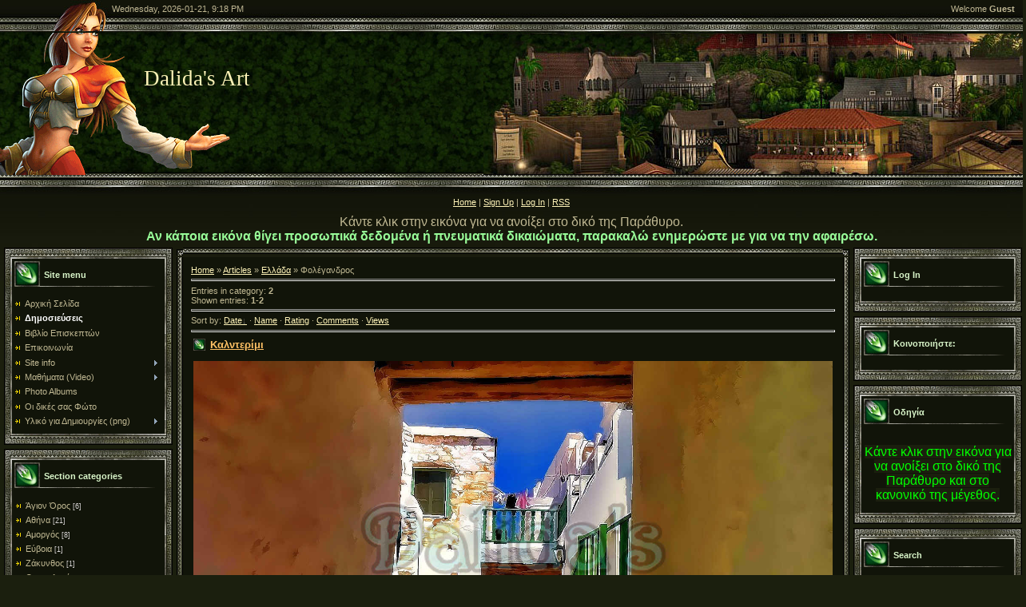

--- FILE ---
content_type: text/html; charset=UTF-8
request_url: https://digital-art.ucoz.com/publ/ell_da/fol_gandro/15
body_size: 10530
content:
<!DOCTYPE html>
<html>
<head>

	<script type="text/javascript">new Image().src = "//counter.yadro.ru/hit;ucoznet?r"+escape(document.referrer)+(screen&&";s"+screen.width+"*"+screen.height+"*"+(screen.colorDepth||screen.pixelDepth))+";u"+escape(document.URL)+";"+Date.now();</script>
	<script type="text/javascript">new Image().src = "//counter.yadro.ru/hit;ucoz_desktop_ad?r"+escape(document.referrer)+(screen&&";s"+screen.width+"*"+screen.height+"*"+(screen.colorDepth||screen.pixelDepth))+";u"+escape(document.URL)+";"+Date.now();</script>
<meta http-equiv="content-type" content="text/html; charset=UTF-8">
<title>Φολέγανδρος - Ελλάδα - Publisher - Dalida&#39;s Art</title>


<link type="text/css" rel="StyleSheet" href="/_st/my.css" />

	<link rel="stylesheet" href="/.s/src/base.min.css" />
	<link rel="stylesheet" href="/.s/src/layer7.min.css" />

	<script src="/.s/src/jquery-1.12.4.min.js"></script>
	
	<script src="/.s/src/uwnd.min.js"></script>
	<script src="//s744.ucoz.net/cgi/uutils.fcg?a=uSD&ca=2&ug=999&isp=0&r=0.140537665086903"></script>
	<link rel="stylesheet" href="/.s/src/ulightbox/ulightbox.min.css" />
	<link rel="stylesheet" href="/.s/src/social.css" />
	<script src="/.s/src/ulightbox/ulightbox.min.js"></script>
	<script>
/* --- UCOZ-JS-DATA --- */
window.uCoz = {"module":"publ","uLightboxType":1,"country":"US","site":{"domain":null,"id":"ddigital-art","host":"digital-art.ucoz.com"},"sign":{"5255":"Help","7253":"Start slideshow","7251":"The requested content can't be uploaded<br/>Please try again later.","7252":"Previous","5458":"Next","7254":"Change size","7287":"Go to the page with the photo","3125":"Close"},"layerType":7,"ssid":"347046327472624431407","language":"en"};
/* --- UCOZ-JS-CODE --- */

		function eRateEntry(select, id, a = 65, mod = 'publ', mark = +select.value, path = '', ajax, soc) {
			if (mod == 'shop') { path = `/${ id }/edit`; ajax = 2; }
			( !!select ? confirm(select.selectedOptions[0].textContent.trim() + '?') : true )
			&& _uPostForm('', { type:'POST', url:'/' + mod + path, data:{ a, id, mark, mod, ajax, ...soc } });
		}
 function uSocialLogin(t) {
			var params = {"google":{"width":700,"height":600},"facebook":{"width":950,"height":520}};
			var ref = escape(location.protocol + '//' + ('digital-art.ucoz.com' || location.hostname) + location.pathname + ((location.hash ? ( location.search ? location.search + '&' : '?' ) + 'rnd=' + Date.now() + location.hash : ( location.search || '' ))));
			window.open('/'+t+'?ref='+ref,'conwin','width='+params[t].width+',height='+params[t].height+',status=1,resizable=1,left='+parseInt((screen.availWidth/2)-(params[t].width/2))+',top='+parseInt((screen.availHeight/2)-(params[t].height/2)-20)+'screenX='+parseInt((screen.availWidth/2)-(params[t].width/2))+',screenY='+parseInt((screen.availHeight/2)-(params[t].height/2)-20));
			return false;
		}
		function TelegramAuth(user){
			user['a'] = 9; user['m'] = 'telegram';
			_uPostForm('', {type: 'POST', url: '/index/sub', data: user});
		}
function loginPopupForm(params = {}) { new _uWnd('LF', ' ', -250, -100, { closeonesc:1, resize:1 }, { url:'/index/40' + (params.urlParams ? '?'+params.urlParams : '') }) }
/* --- UCOZ-JS-END --- */
</script>

	<style>.UhideBlock{display:none; }</style>
</head>

<body>
<div id="utbr8214" rel="s744"></div>
<div id="contanier">
<!--U1AHEADER1Z--><table cellpadding="0" cellspacing="0" border="0" width="100%">
 <tbody><tr>
 <td id="dataBar">Wednesday, 2026-01-21, 9:18 PM</td>
 <td id="loginBar"><!--<s5212>-->Welcome<!--</s>--> <b>Guest</b></td>
 </tr>
 <tr><td colspan="2"><img src="/.s/t/896/1.jpg" border="0"></td></tr>
 <tr>
 <td height="178" colspan="2">
 <div id="top1">
 <div id="top2"><br><br><h1><!-- <logo> -->Dalida's Art<!-- </logo> --></h1><h1></h1></div>
 </div>
 </td>
 </tr>
 <tr><td height="40" valign="bottom" align="center" colspan="2"><a href="http://digital-art.ucoz.com/" title="Home"><!--<s5176>-->Home<!--</s>--></a> | <a href="/register" title="Sign Up"><!--<s3089>-->Sign Up<!--</s>--></a>  | <a href="javascript:;" rel="nofollow" onclick="loginPopupForm(); return false;" title="Log In"><!--<s3087>-->Log In<!--</s>--></a> | <a href="https://digital-art.ucoz.com/publ/rss/" title="RSS">RSS</a></td></tr>
 </tbody></table>
 <div style="height: 10px; font-size: 14pt;"></div>
<font size="3"><div style="text-align: center;"><font size="3">Κάντε κλικ στην εικόνα για να ανοίξει στο δικό της Παράθυρο.</font>
 
<div style="text-align: center;"><span style="color: rgb(152, 251, 152); font-weight: bold;">Αν κάποια εικόνα θίγει προσωπικά δεδομένα ή πνευματικά δικαιώματα, παρακαλώ ενημερώστε με για να την αφαιρέσω. </span> </div> </div></font><!--/U1AHEADER1Z-->

<!-- <middle> -->
<table border="0" cellpadding="0" cellspacing="5" width="100%">
 <tr>
 <td valign="top" style="width:211px;">
 <!--U1CLEFTER1Z-->
<!-- <block1> -->

<table border="0" cellpadding="0" cellspacing="0" class="boxTable"><tr><td class="boxTitle"><b><!-- <bt> --><!--<s5184>-->Site menu<!--</s>--><!-- </bt> --></b></td></tr><tr><td class="boxContent"><!-- <bc> --><div id="uMenuDiv1" class="uMenuV" style="position:relative;"><ul class="uMenuRoot">
<li><div class="umn-tl"><div class="umn-tr"><div class="umn-tc"></div></div></div><div class="umn-ml"><div class="umn-mr"><div class="umn-mc"><div class="uMenuItem"><a href="/"><span>Αρχική Σελίδα</span></a></div></div></div></div><div class="umn-bl"><div class="umn-br"><div class="umn-bc"><div class="umn-footer"></div></div></div></div></li>
<li><div class="umn-tl"><div class="umn-tr"><div class="umn-tc"></div></div></div><div class="umn-ml"><div class="umn-mr"><div class="umn-mc"><div class="uMenuItem"><a href="/publ"><span>Δημοσιεύσεις</span></a></div></div></div></div><div class="umn-bl"><div class="umn-br"><div class="umn-bc"><div class="umn-footer"></div></div></div></div></li>
<li><div class="umn-tl"><div class="umn-tr"><div class="umn-tc"></div></div></div><div class="umn-ml"><div class="umn-mr"><div class="umn-mc"><div class="uMenuItem"><a href="/gb"><span>Βιβλίο Επισκεπτών</span></a></div></div></div></div><div class="umn-bl"><div class="umn-br"><div class="umn-bc"><div class="umn-footer"></div></div></div></div></li>
<li><div class="umn-tl"><div class="umn-tr"><div class="umn-tc"></div></div></div><div class="umn-ml"><div class="umn-mr"><div class="umn-mc"><div class="uMenuItem"><a href="/index/0-3"><span>Επικοινωνία</span></a></div></div></div></div><div class="umn-bl"><div class="umn-br"><div class="umn-bc"><div class="umn-footer"></div></div></div></div></li>
<li style="position:relative;"><div class="umn-tl"><div class="umn-tr"><div class="umn-tc"></div></div></div><div class="umn-ml"><div class="umn-mr"><div class="umn-mc"><div class="uMenuItem"><div class="uMenuArrow"></div><a href="http://digital-art.ucoz.com/index/epil_xte_ti_kart_le/0-2"><span>Site info</span></a></div></div></div></div><div class="umn-bl"><div class="umn-br"><div class="umn-bc"><div class="umn-footer"></div></div></div></div><ul style="display:none;">
<li><div class="uMenuItem"><a href="http://digital-art.ucoz.com/index/odhg_site/0-12"><span>Οδηγός Site</span></a></div></li>
<li><div class="uMenuItem"><a href="http://digital-art.ucoz.com/index/tutorials_photo_effects_video/0-11"><span>Tutorials Photo Effects (Video)</span></a></div></li></ul></li>
<li style="position:relative;"><div class="umn-tl"><div class="umn-tr"><div class="umn-tc"></div></div></div><div class="umn-ml"><div class="umn-mr"><div class="umn-mc"><div class="uMenuItem"><div class="uMenuArrow"></div><a href="http://digital-art.ucoz.com/index/video_math_mata/0-4"><span>Μαθήματα (Video)</span></a></div></div></div></div><div class="umn-bl"><div class="umn-br"><div class="umn-bc"><div class="umn-footer"></div></div></div></div><ul style="display:none;">
<li><div class="uMenuItem"><a href="/index/video_1/0-5"><span>How to Combine 2 Images in Photoshop</span></a></div></li>
<li><div class="uMenuItem"><a href="/index/video_3/0-6"><span>How to blend two pictures together in Photoshop</span></a></div></li>
<li><div class="uMenuItem"><a href="http://digital-art.ucoz.com/index/how_to_remove_change_background_in_photoshop/0-8"><span>How to remove/change background in Photoshop</span></a></div></li>
<li><div class="uMenuItem"><a href="http://digital-art.ucoz.com/index/tutorials_photo_effects_124_change_remove_background_124_oil_paint/0-9"><span>Photo Effects &#124; Change Background &#124; Oil paint</span></a></div></li>
<li><div class="uMenuItem"><a href="http://digital-art.ucoz.com/index/transform_your_photos_into_watercolor_paintings/0-10"><span>Transform your Photos into WATERCOLOR Paintings.</span></a></div></li>
<li><div class="uMenuItem"><a href="http://digital-art.ucoz.com/index/metatr_pste_opoiad_pote_fwtograf_a_se_sk_tso_photoshop/0-23"><span>Μετατρέψτε οποιαδήποτε φωτογραφία σε σκίτσο-Photoshop -Ελληνικά</span></a></div></li>
<li><div class="uMenuItem"><a href="http://digital-art.ucoz.com/index/metatrop_fwtograf_a_se_p_naka_zwgrafik_watercolor_photoshop_ellhnik/0-24"><span>Μετατροπή φωτογραφίας σε πίνακα ζωγραφικής (watercolor-Photoshop)-Ελληνικά</span></a></div></li>
<li><div class="uMenuItem"><a href="http://digital-art.ucoz.com/index/afa_resh_f_ntoy_ap_fwtograf_a_photoshop_ellhnik/0-25"><span>Αφαίρεση Φόντου από φωτογραφία-Photoshop (Ελληνικά)</span></a></div></li></ul></li>
<li><div class="umn-tl"><div class="umn-tr"><div class="umn-tc"></div></div></div><div class="umn-ml"><div class="umn-mr"><div class="umn-mc"><div class="uMenuItem"><a href="/photo"><span>Photo Albums</span></a></div></div></div></div><div class="umn-bl"><div class="umn-br"><div class="umn-bc"><div class="umn-footer"></div></div></div></div></li>
<li><div class="umn-tl"><div class="umn-tr"><div class="umn-tc"></div></div></div><div class="umn-ml"><div class="umn-mr"><div class="umn-mc"><div class="uMenuItem"><a href="/blog/"><span>Οι δικές σας Φώτο</span></a></div></div></div></div><div class="umn-bl"><div class="umn-br"><div class="umn-bc"><div class="umn-footer"></div></div></div></div></li>
<li style="position:relative;"><div class="umn-tl"><div class="umn-tr"><div class="umn-tc"></div></div></div><div class="umn-ml"><div class="umn-mr"><div class="umn-mc"><div class="uMenuItem"><div class="uMenuArrow"></div><a href="http://digital-art.ucoz.com/index/ylik_gia_dhmioyrg_e/0-13"><span>Υλικό για Δημιουργίες (png)</span></a></div></div></div></div><div class="umn-bl"><div class="umn-br"><div class="umn-bc"><div class="umn-footer"></div></div></div></div><ul style="display:none;">
<li><div class="uMenuItem"><a href="http://digital-art.ucoz.com/index/pr_swpa_nthrwpoi/0-15"><span>Άνθρωποι</span></a></div></li>
<li><div class="uMenuItem"><a href="http://digital-art.ucoz.com/index/antike_mena/0-16"><span>Αντικείμενα</span></a></div></li>
<li><div class="uMenuItem"><a href="http://digital-art.ucoz.com/index/3eikone/0-17"><span>Αυτοκίνητα</span></a></div></li>
<li><div class="uMenuItem"><a href="http://digital-art.ucoz.com/index/z_a/0-18"><span>Ζώα</span></a></div></li>
<li><div class="uMenuItem"><a href="http://digital-art.ucoz.com/index/loylo_dia/0-22"><span>Λουλούδια</span></a></div></li></ul></li></ul></div><script>$(function(){_uBuildMenu('#uMenuDiv1',0,document.location.href+'/','uMenuItemA','uMenuArrow',2500);})</script><!-- </bc> --></td></tr></table>

<!-- </block1> -->

<!-- <block2> -->

<table border="0" cellpadding="0" cellspacing="0" class="boxTable"><tr><td class="boxTitle"><b><!-- <bt> --><!--<s5351>-->Section categories<!--</s>--><!-- </bt> --></b></td></tr><tr><td class="boxContent"><!-- <bc> --><table border="0" cellspacing="1" cellpadding="0" width="100%" class="catsTable"><tr>
					<td style="width:100%" class="catsTd" valign="top" id="cid47">
						<a href="/publ/ell_da/gion_ro/47" class="catName">Άγιον Όρος</a>  <span class="catNumData" style="unicode-bidi:embed;">[6]</span> 
					</td></tr><tr>
					<td style="width:100%" class="catsTd" valign="top" id="cid24">
						<a href="/publ/ell_da/ath_na/24" class="catName">Αθήνα</a>  <span class="catNumData" style="unicode-bidi:embed;">[21]</span> 
					</td></tr><tr>
					<td style="width:100%" class="catsTd" valign="top" id="cid20">
						<a href="/publ/ell_da/amorg/20" class="catName">Αμοργός</a>  <span class="catNumData" style="unicode-bidi:embed;">[8]</span> 
					</td></tr><tr>
					<td style="width:100%" class="catsTd" valign="top" id="cid30">
						<a href="/publ/ell_da/e_boia/30" class="catName">Εύβοια</a>  <span class="catNumData" style="unicode-bidi:embed;">[1]</span> 
					</td></tr><tr>
					<td style="width:100%" class="catsTd" valign="top" id="cid35">
						<a href="/publ/ell_da/z_kyntho/35" class="catName">Ζάκυνθος</a>  <span class="catNumData" style="unicode-bidi:embed;">[1]</span> 
					</td></tr><tr>
					<td style="width:100%" class="catsTd" valign="top" id="cid76">
						<a href="/publ/ell_da/thessalon_kh/76" class="catName">Θεσσαλονίκη</a>  <span class="catNumData" style="unicode-bidi:embed;">[1]</span> 
					</td></tr><tr>
					<td style="width:100%" class="catsTd" valign="top" id="cid48">
						<a href="/publ/ell_da/o/48" class="catName">Ίος</a>  <span class="catNumData" style="unicode-bidi:embed;">[1]</span> 
					</td></tr><tr>
					<td style="width:100%" class="catsTd" valign="top" id="cid73">
						<a href="/publ/ell_da/k_rkyra/73" class="catName">Κέρκυρα</a>  <span class="catNumData" style="unicode-bidi:embed;">[1]</span> 
					</td></tr><tr>
					<td style="width:100%" class="catsTd" valign="top" id="cid23">
						<a href="/publ/ell_da/kefaloni/23" class="catName">Κεφαλονιά</a>  <span class="catNumData" style="unicode-bidi:embed;">[1]</span> 
					</td></tr><tr>
					<td style="width:100%" class="catsTd" valign="top" id="cid22">
						<a href="/publ/ell_da/korinth_a/22" class="catName">Κορινθία</a>  <span class="catNumData" style="unicode-bidi:embed;">[1]</span> 
					</td></tr><tr>
					<td style="width:100%" class="catsTd" valign="top" id="cid39">
						<a href="/publ/ell_da/kr_th/39" class="catName">Κρήτη</a>  <span class="catNumData" style="unicode-bidi:embed;">[3]</span> 
					</td></tr><tr>
					<td style="width:100%" class="catsTd" valign="top" id="cid16">
						<a href="/publ/ell_da/kw/16" class="catName">Κως</a>  <span class="catNumData" style="unicode-bidi:embed;">[3]</span> 
					</td></tr><tr>
					<td style="width:100%" class="catsTd" valign="top" id="cid14">
						<a href="/publ/ell_da/l_sbo/14" class="catName">Λέσβος</a>  <span class="catNumData" style="unicode-bidi:embed;">[33]</span> 
					</td></tr><tr>
					<td style="width:100%" class="catsTd" valign="top" id="cid42">
						<a href="/publ/ell_da/met_wra/42" class="catName">Μετέωρα</a>  <span class="catNumData" style="unicode-bidi:embed;">[4]</span> 
					</td></tr><tr>
					<td style="width:100%" class="catsTd" valign="top" id="cid43">
						<a href="/publ/ell_da/m_kono/43" class="catName">Μύκονος</a>  <span class="catNumData" style="unicode-bidi:embed;">[2]</span> 
					</td></tr><tr>
					<td style="width:100%" class="catsTd" valign="top" id="cid74">
						<a href="/publ/ell_da/n_xo/74" class="catName">Νάξος</a>  <span class="catNumData" style="unicode-bidi:embed;">[1]</span> 
					</td></tr><tr>
					<td style="width:100%" class="catsTd" valign="top" id="cid77">
						<a href="/publ/ell_da/p_ro/77" class="catName">Πάρος</a>  <span class="catNumData" style="unicode-bidi:embed;">[1]</span> 
					</td></tr><tr>
					<td style="width:100%" class="catsTd" valign="top" id="cid32">
						<a href="/publ/ell_da/r_do/32" class="catName">Ρόδος</a>  <span class="catNumData" style="unicode-bidi:embed;">[5]</span> 
					</td></tr><tr>
					<td style="width:100%" class="catsTd" valign="top" id="cid38">
						<a href="/publ/ell_da/s_mo/38" class="catName">Σάμος</a>  <span class="catNumData" style="unicode-bidi:embed;">[1]</span> 
					</td></tr><tr>
					<td style="width:100%" class="catsTd" valign="top" id="cid21">
						<a href="/publ/ell_da/santor_nh/21" class="catName">Σαντορίνη</a>  <span class="catNumData" style="unicode-bidi:embed;">[9]</span> 
					</td></tr><tr>
					<td style="width:100%" class="catsTd" valign="top" id="cid40">
						<a href="/publ/ell_da/s_mh/40" class="catName">Σύμη</a>  <span class="catNumData" style="unicode-bidi:embed;">[6]</span> 
					</td></tr><tr>
					<td style="width:100%" class="catsTd" valign="top" id="cid15">
						<a href="/publ/ell_da/fol_gandro/15" class="catNameActive">Φολέγανδρος</a>  <span class="catNumData" style="unicode-bidi:embed;">[2]</span> 
					</td></tr><tr>
					<td style="width:100%" class="catsTd" valign="top" id="cid29">
						<a href="/publ/ell_da/chalkidik/29" class="catName">Χαλκιδική</a>  <span class="catNumData" style="unicode-bidi:embed;">[2]</span> 
					</td></tr><tr>
					<td style="width:100%" class="catsTd" valign="top" id="cid75">
						<a href="/publ/ell_da/dra/75" class="catName">Ύδρα</a>  <span class="catNumData" style="unicode-bidi:embed;">[1]</span> 
					</td></tr><tr>
					<td style="width:100%" class="catsTd" valign="top" id="cid27">
						<a href="/publ/ell_da/di_fora/27" class="catName">Διάφορα</a>  <span class="catNumData" style="unicode-bidi:embed;">[36]</span> 
					</td></tr></table><!-- </bc> --></td></tr></table>

<!-- </block2> -->

<!-- <block3> -->

<!-- </block3> -->

<!-- <block4> -->

<!-- </block4> -->

<!-- <block7879> -->
<table border="0" cellpadding="0" cellspacing="0" class="boxTable"><tr><td class="boxTitle"><b><!-- <bt> -->Most Views<!-- </bt> --></b></td></tr><tr><td class="boxContent"><!-- <bc> --><h3 style="text-align: center;"><span style="color:#FFA500;"><span style="font-family: verdana, arial, helvetica; font-size: 10.6667px; line-height: normal; background-color: rgb(27, 31, 14);">&Tau;&alpha; &pi;&iota;&omicron; &delta;&eta;&mu;&omicron;&phi;&iota;&lambda;ή &sigma;ύ&mu;&phi;&omega;&nu;&alpha; &mu;&epsilon; &tau;&eta; &delta;&iota;&kappa;ή &sigma;&alpha;&sigmaf; &epsilon;&pi;&iota;&lambda;&omicron;&gamma;ή</span></span></h3>
<table border="0" cellpadding="2" cellspacing="1" width="100%" class="infTable"><tr><td width="50%" style="font:7pt">[2016-04-03]</td><td nowrap align="right" style="font:7pt">[<a href="https://digital-art.ucoz.com/publ/ell_da/di_fora/27">Διάφορα</a>]</td></tr><tr><td class="infTitle" colspan="2"><a href="https://digital-art.ucoz.com/publ/ell_da/di_fora/xwkkl_si_d_pla_sth_th_lassa/27-1-0-421">Ξωκκλήσι δίπλα στη θάλασσα</a> <span title="Comments">(<a href="https://digital-art.ucoz.com/publ/ell_da/di_fora/xwkkl_si_d_pla_sth_th_lassa/27-1-0-421#comments"><b>0</b></a>)</span></td></tr></table><table border="0" cellpadding="2" cellspacing="1" width="100%" class="infTable"><tr><td width="50%" style="font:7pt">[2016-04-01]</td><td nowrap align="right" style="font:7pt">[<a href="https://digital-art.ucoz.com/publ/thematik/di_fora/31">Διάφορα</a>]</td></tr><tr><td class="infTitle" colspan="2"><a href="https://digital-art.ucoz.com/publ/thematik/di_fora/pink_blossoms_garden_garden_of_dream/31-1-0-394">Pink Blossoms Garden-Garden Of Dream</a> <span title="Comments">(<a href="https://digital-art.ucoz.com/publ/thematik/di_fora/pink_blossoms_garden_garden_of_dream/31-1-0-394#comments"><b>0</b></a>)</span></td></tr></table><table border="0" cellpadding="2" cellspacing="1" width="100%" class="infTable"><tr><td width="50%" style="font:7pt">[2016-03-23]</td><td nowrap align="right" style="font:7pt">[<a href="https://digital-art.ucoz.com/publ/thematik/b_rke/11">Βάρκες</a>]</td></tr><tr><td class="infTitle" colspan="2"><a href="https://digital-art.ucoz.com/publ/thematik/b_rke/pnoia/11-1-0-309">Άπνοια</a> <span title="Comments">(<a href="https://digital-art.ucoz.com/publ/thematik/b_rke/pnoia/11-1-0-309#comments"><b>0</b></a>)</span></td></tr></table><table border="0" cellpadding="2" cellspacing="1" width="100%" class="infTable"><tr><td width="50%" style="font:7pt">[2016-04-01]</td><td nowrap align="right" style="font:7pt">[<a href="https://digital-art.ucoz.com/publ/ell_da/met_wra/42">Μετέωρα</a>]</td></tr><tr><td class="infTitle" colspan="2"><a href="https://digital-art.ucoz.com/publ/ell_da/met_wra/iero_br_choi/42-1-0-400">Ιεροί Βράχοι</a> <span title="Comments">(<a href="https://digital-art.ucoz.com/publ/ell_da/met_wra/iero_br_choi/42-1-0-400#comments"><b>0</b></a>)</span></td></tr></table><table border="0" cellpadding="2" cellspacing="1" width="100%" class="infTable"><tr><td width="50%" style="font:7pt">[2016-02-29]</td><td nowrap align="right" style="font:7pt">[<a href="https://digital-art.ucoz.com/publ/ell_da/ath_na/24">Αθήνα</a>]</td></tr><tr><td class="infTitle" colspan="2"><a href="https://digital-art.ucoz.com/publ/ell_da/ath_na/sth_pl_ka_ta_sten_drom_kia_8/24-1-0-87">Στης Πλάκας τα στενά δρομάκια -8</a> <span title="Comments">(<a href="https://digital-art.ucoz.com/publ/ell_da/ath_na/sth_pl_ka_ta_sten_drom_kia_8/24-1-0-87#comments"><b>0</b></a>)</span></td></tr></table><table border="0" cellpadding="2" cellspacing="1" width="100%" class="infTable"><tr><td width="50%" style="font:7pt">[2016-03-21]</td><td nowrap align="right" style="font:7pt">[<a href="https://digital-art.ucoz.com/publ/eyr_ph/olland_a/41">Ολλανδία</a>]</td></tr><tr><td class="infTitle" colspan="2"><a href="https://digital-art.ucoz.com/publ/eyr_ph/olland_a/amsterdam_pod_lata_kan_li/41-1-0-282">Amsterdam-Ποδήλατα-Κανάλι</a> <span title="Comments">(<a href="https://digital-art.ucoz.com/publ/eyr_ph/olland_a/amsterdam_pod_lata_kan_li/41-1-0-282#comments"><b>0</b></a>)</span></td></tr></table><table border="0" cellpadding="2" cellspacing="1" width="100%" class="infTable"><tr><td width="50%" style="font:7pt">[2016-03-07]</td><td nowrap align="right" style="font:7pt">[<a href="https://digital-art.ucoz.com/publ/ell_da/ath_na/24">Αθήνα</a>]</td></tr><tr><td class="infTitle" colspan="2"><a href="https://digital-art.ucoz.com/publ/ell_da/ath_na/sti_geitoni_th_ath_na/24-1-0-121">Στις γειτονιές της Αθήνας</a> <span title="Comments">(<a href="https://digital-art.ucoz.com/publ/ell_da/ath_na/sti_geitoni_th_ath_na/24-1-0-121#comments"><b>0</b></a>)</span></td></tr></table><table border="0" cellpadding="2" cellspacing="1" width="100%" class="infTable"><tr><td width="50%" style="font:7pt">[2016-03-26]</td><td nowrap align="right" style="font:7pt">[<a href="https://digital-art.ucoz.com/publ/thematik/proswpograf_e/46">Προσωπογραφίες</a>]</td></tr><tr><td class="infTitle" colspan="2"><a href="https://digital-art.ucoz.com/publ/thematik/proswpograf_e/joe_cocker/46-1-0-333">Joe Cocker</a> <span title="Comments">(<a href="https://digital-art.ucoz.com/publ/thematik/proswpograf_e/joe_cocker/46-1-0-333#comments"><b>0</b></a>)</span></td></tr></table><table border="0" cellpadding="2" cellspacing="1" width="100%" class="infTable"><tr><td width="50%" style="font:7pt">[2016-03-22]</td><td nowrap align="right" style="font:7pt">[<a href="https://digital-art.ucoz.com/publ/thematik/proswpograf_e/46">Προσωπογραφίες</a>]</td></tr><tr><td class="infTitle" colspan="2"><a href="https://digital-art.ucoz.com/publ/thematik/proswpograf_e/jennifer_lawrence/46-1-0-283">Jennifer Lawrence</a> <span title="Comments">(<a href="https://digital-art.ucoz.com/publ/thematik/proswpograf_e/jennifer_lawrence/46-1-0-283#comments"><b>0</b></a>)</span></td></tr></table><table border="0" cellpadding="2" cellspacing="1" width="100%" class="infTable"><tr><td width="50%" style="font:7pt">[2016-03-06]</td><td nowrap align="right" style="font:7pt">[<a href="https://digital-art.ucoz.com/publ/ell_da/di_fora/27">Διάφορα</a>]</td></tr><tr><td class="infTitle" colspan="2"><a href="https://digital-art.ucoz.com/publ/ell_da/di_fora/omorfi_th_ell_da/27-1-0-115">Ομορφιές της Ελλάδας</a> <span title="Comments">(<a href="https://digital-art.ucoz.com/publ/ell_da/di_fora/omorfi_th_ell_da/27-1-0-115#comments"><b>0</b></a>)</span></td></tr></table><!-- </bc> --></td></tr></table>
<!-- </block7879> -->

<!-- <block6942> -->

<table border="0" cellpadding="0" cellspacing="0" class="boxTable"><tr><td class="boxTitle"><b><!-- <bt> -->Αξίζει να Δεις!<!-- </bt> --></b></td></tr><tr><td class="boxContent"><!-- <bc> --><table border="0" cellpadding="2" cellspacing="1" width="100%" class="infTable"><tr><td width="50%" style="font:7pt">[2016-03-11]</td><td nowrap align="right" style="font:7pt">[<a href="https://digital-art.ucoz.com/publ/ell_da/di_fora/27">Διάφορα</a>]</td></tr><tr><td class="infTitle" colspan="2"><a href="https://digital-art.ucoz.com/publ/ell_da/di_fora/so_roypo/27-1-0-150">Σούρουπο</a> <span title="Comments">(<a href="https://digital-art.ucoz.com/publ/ell_da/di_fora/so_roypo/27-1-0-150#comments"><b>0</b></a>)</span></td></tr></table><table border="0" cellpadding="2" cellspacing="1" width="100%" class="infTable"><tr><td width="50%" style="font:7pt">[2016-03-13]</td><td nowrap align="right" style="font:7pt">[<a href="https://digital-art.ucoz.com/publ/ell_da/kr_th/39">Κρήτη</a>]</td></tr><tr><td class="infTitle" colspan="2"><a href="https://digital-art.ucoz.com/publ/ell_da/kr_th/paradosiak_anem_mylo/39-1-0-171">Παραδοσιακός ανεμόμυλος</a> <span title="Comments">(<a href="https://digital-art.ucoz.com/publ/ell_da/kr_th/paradosiak_anem_mylo/39-1-0-171#comments"><b>0</b></a>)</span></td></tr></table><table border="0" cellpadding="2" cellspacing="1" width="100%" class="infTable"><tr><td width="50%" style="font:7pt">[2016-03-01]</td><td nowrap align="right" style="font:7pt">[<a href="https://digital-art.ucoz.com/publ/thematik/synth_sei/3">Συνθέσεις</a>]</td></tr><tr><td class="infTitle" colspan="2"><a href="https://digital-art.ucoz.com/publ/thematik/synth_sei/to_kor_tsi_kai_h_ant_ka/3-1-0-95">Το κορίτσι και η Αντίκα</a> <span title="Comments">(<a href="https://digital-art.ucoz.com/publ/thematik/synth_sei/to_kor_tsi_kai_h_ant_ka/3-1-0-95#comments"><b>0</b></a>)</span></td></tr></table><table border="0" cellpadding="2" cellspacing="1" width="100%" class="infTable"><tr><td width="50%" style="font:7pt">[2017-01-25]</td><td nowrap align="right" style="font:7pt">[<a href="https://digital-art.ucoz.com/publ/thematik/synth_sei/3">Συνθέσεις</a>]</td></tr><tr><td class="infTitle" colspan="2"><a href="https://digital-art.ucoz.com/publ/thematik/synth_sei/fairy_world_1/3-1-0-712">Fairy world (1)</a> <span title="Comments">(<a href="https://digital-art.ucoz.com/publ/thematik/synth_sei/fairy_world_1/3-1-0-712#comments"><b>0</b></a>)</span></td></tr></table><table border="0" cellpadding="2" cellspacing="1" width="100%" class="infTable"><tr><td width="50%" style="font:7pt">[2016-12-21]</td><td nowrap align="right" style="font:7pt">[<a href="https://digital-art.ucoz.com/publ/thematik/di_fora/31">Διάφορα</a>]</td></tr><tr><td class="infTitle" colspan="2"><a href="https://digital-art.ucoz.com/publ/thematik/di_fora/memory_lane/31-1-0-639">Memory lane</a> <span title="Comments">(<a href="https://digital-art.ucoz.com/publ/thematik/di_fora/memory_lane/31-1-0-639#comments"><b>0</b></a>)</span></td></tr></table><!-- </bc> --></td></tr></table>

<!-- </block6942> -->

<!-- <block6> -->

<table border="0" cellpadding="0" cellspacing="0" class="boxTable"><tr><td class="boxTitle"><b><!-- <bt> --><!--<s5195>-->Statistics<!--</s>--><!-- </bt> --></b></td></tr><tr><td class="boxContent"><div align="center"><!-- <bc> --><hr /><div class="tOnline" id="onl1">Total online: <b>1</b></div> <div class="gOnline" id="onl2">Guests: <b>1</b></div> <div class="uOnline" id="onl3">Users: <b>0</b></div><!-- </bc> --></div></td></tr></table>

<!-- </block6> -->
<!--/U1CLEFTER1Z-->
 </td>
 <td valign="top">
 <table border="0" cellpadding="0" cellspacing="0" width="100%">
 <tr><td width="8" height="8"><img src="/.s/t/896/2.gif" border="0"></td><td style="background:url('/.s/t/896/3.gif') repeat-x;"></td><td width="8" height="8"><img src="/.s/t/896/4.gif" border="0"></td></tr>
 <tr><td style="background:url('/.s/t/896/5.gif') repeat-y;"></td><td style="background:#111409;padding:10px;" valign="top"><!-- <body> --><table border="0" cellpadding="0" cellspacing="0" width="100%">
<tr>
<td width="80%"><a href="http://digital-art.ucoz.com/"><!--<s5176>-->Home<!--</s>--></a> &raquo; <a href="/publ/"><!--<s5208>-->Articles<!--</s>--></a> &raquo; <a href="/publ/ell_da/13">Ελλάδα</a> &raquo; Φολέγανδρος</td>
<td align="right" style="white-space: nowrap;"></td>
</tr>
</table>
<hr />
<table border="0" cellpadding="0" cellspacing="0" width="100%">
<tr>
<td width="60%"><!--<s5222>-->Entries in category<!--</s>-->: <b>2</b><br /><!--<s5220>-->Shown entries<!--</s>-->: <b><span class="numShown73">1-2</span></b></td>
<td align="right"></td>
</tr>
</table>
<hr />
<!--<s5221>-->Sort by<!--</s>-->: <span class="sortBlock23"> 
<a href="javascript:;" rel="nofollow" onclick="ssorts('1', '/publ/ell_da/fol_gandro/15', '0' ); return false;" class="catSortLink darr">Date</a>  &middot;  
<a href="javascript:;" rel="nofollow" onclick="ssorts('3', '/publ/ell_da/fol_gandro/15', '0' ); return false;" class="catSortLink">Name</a>  &middot;  
<a href="javascript:;" rel="nofollow" onclick="ssorts('6', '/publ/ell_da/fol_gandro/15', '0' ); return false;" class="catSortLink">Rating</a>  &middot;  
<a href="javascript:;" rel="nofollow" onclick="ssorts('8', '/publ/ell_da/fol_gandro/15', '0' ); return false;" class="catSortLink">Comments</a>  &middot;  
<a href="javascript:;" rel="nofollow" onclick="ssorts('10', '/publ/ell_da/fol_gandro/15', '0' ); return false;" class="catSortLink">Views</a> </span><hr />
<div id="nativeroll_video_cont" style="display:none;"></div><script>
			function spages(p, s, link ) {
				if ( 1) return !!location.assign(link.href);
				ajaxPageController.showLoader();
				_uPostForm('', { url:'/publ/ell_da/fol_gandro/15-' + p + '-' + s + '-0-0-' + Date.now() } )
			}
			function ssorts(p, cu, seo ) {
				if ( 1 ) {
					if ( seo&&seo=='1'){var uu=cu+'?sort='+p;var sort=false;var filter1=false;var filter2=false;var filter3=false;var pageX=false;tmp=[];var items=location.search.substr(1).split("&");for ( var index=0;index<items.length;index++){tmp=items[index].split("=");if ( tmp[0]&&tmp[1]&&(tmp[0]=='sort')){sort=tmp[1];}if ( tmp[0]&&tmp[1]&&(tmp[0]=='filter1')){filter1=tmp[1];}if ( tmp[0]&&tmp[1]&&(tmp[0]=='filter2')){filter2=tmp[1];}if ( tmp[0]&&tmp[1]&&(tmp[0]=='filter3')){filter3=tmp[1];}if ( tmp[0]&&!tmp[1]){if ( tmp[0].match(/page/)){pageX=tmp[0];}}}if ( filter1){uu+='&filter1='+filter1;}if ( filter2){uu+='&filter2='+filter2;}if ( filter3){uu+='&filter3='+filter3;}if ( pageX){uu+='&'+pageX;}document.location.href=uu;return;}
					document.location.href='/publ/ell_da/fol_gandro/15-1-'+p;
					return
				}
				ajaxPageController.showLoader();
				_uPostForm('', { url:'/publ/ell_da/fol_gandro/15-1-' + p + '-0-0-' + Date.now() } )
			}</script>
			<div id="allEntries"><div id="entryID51"><table border="0" cellpadding="0" cellspacing="0" width="100%" class="eBlock"><tr><td style="padding:3px;">

<div class="eTitle" style="text-align:left;"><a href="/publ/ell_da/fol_gandro/kalnter_mi/15-1-0-51">Καλντερίμι</a></div>
<div class="eMessage" style="text-align:left;clear:both;padding-top:2px;padding-bottom:2px;"><p style="text-align: center;"><img alt="" src="/25feb16/38Folegandros.jpg" style="width: 800px; height: 533px;" /></p></div><div class="eDetails" style="clear:both;">
<div style="float:right">
		<style type="text/css">
			.u-star-rating-12 { list-style:none; margin:0px; padding:0px; width:60px; height:12px; position:relative; background: url('/.s/img/stars/3/12.png') top left repeat-x }
			.u-star-rating-12 li{ padding:0px; margin:0px; float:left }
			.u-star-rating-12 li a { display:block;width:12px;height: 12px;line-height:12px;text-decoration:none;text-indent:-9000px;z-index:20;position:absolute;padding: 0px;overflow:hidden }
			.u-star-rating-12 li a:hover { background: url('/.s/img/stars/3/12.png') left center;z-index:2;left:0px;border:none }
			.u-star-rating-12 a.u-one-star { left:0px }
			.u-star-rating-12 a.u-one-star:hover { width:12px }
			.u-star-rating-12 a.u-two-stars { left:12px }
			.u-star-rating-12 a.u-two-stars:hover { width:24px }
			.u-star-rating-12 a.u-three-stars { left:24px }
			.u-star-rating-12 a.u-three-stars:hover { width:36px }
			.u-star-rating-12 a.u-four-stars { left:36px }
			.u-star-rating-12 a.u-four-stars:hover { width:48px }
			.u-star-rating-12 a.u-five-stars { left:48px }
			.u-star-rating-12 a.u-five-stars:hover { width:60px }
			.u-star-rating-12 li.u-current-rating { top:0 !important; left:0 !important;margin:0 !important;padding:0 !important;outline:none;background: url('/.s/img/stars/3/12.png') left bottom;position: absolute;height:12px !important;line-height:12px !important;display:block;text-indent:-9000px;z-index:1 }
		</style><script>
			var usrarids = {};
			function ustarrating(id, mark) {
				if (!usrarids[id]) {
					usrarids[id] = 1;
					$(".u-star-li-"+id).hide();
					_uPostForm('', { type:'POST', url:`/publ`, data:{ a:65, id, mark, mod:'publ', ajax:'2' } })
				}
			}
		</script><ul id="uStarRating51" class="uStarRating51 u-star-rating-12" title="Rating: 0.0/0">
			<li id="uCurStarRating51" class="u-current-rating uCurStarRating51" style="width:0%;"></li></ul></div>
<a class="e-category" href="/publ/ell_da/fol_gandro/15">Φολέγανδρος</a><span class="ed-sep"> | </span>
<span class="e-reads"><span class="ed-title">Views:</span> <span class="ed-value">392</span></span><span class="ed-sep"> | </span>

<span class="e-add"><span class="ed-title">Added by:</span> <span class="ed-value"><a href="javascript:;" rel="nofollow" onclick="window.open('/index/8-1', 'up1', 'scrollbars=1,top=0,left=0,resizable=1,width=700,height=375'); return false;">ranakikana</a></span></span><span class="ed-sep"> | </span>
<span class="e-date"><span class="ed-title">Date:</span> <span class="ed-value"title="8:05 PM">2016-02-25</span></span>
<span class="ed-sep"> | </span><a class="e-comments" href="/publ/ell_da/fol_gandro/kalnter_mi/15-1-0-51#comments">Comments (0)</a>
</div></td></tr></table><br /></div><div id="entryID50"><table border="0" cellpadding="0" cellspacing="0" width="100%" class="eBlock"><tr><td style="padding:3px;">

<div class="eTitle" style="text-align:left;"><a href="/publ/ell_da/fol_gandro/sta_sok_kia_th/15-1-0-50">Στα σοκάκια της</a></div>
<div class="eMessage" style="text-align:left;clear:both;padding-top:2px;padding-bottom:2px;"><p style="text-align: center;"><img alt="" src="/25feb16/37afolegandros.jpg" style="width: 800px; height: 533px;" /></p></div><div class="eDetails" style="clear:both;">
<div style="float:right"><ul id="uStarRating50" class="uStarRating50 u-star-rating-12" title="Rating: 0.0/0">
			<li id="uCurStarRating50" class="u-current-rating uCurStarRating50" style="width:0%;"></li></ul></div>
<a class="e-category" href="/publ/ell_da/fol_gandro/15">Φολέγανδρος</a><span class="ed-sep"> | </span>
<span class="e-reads"><span class="ed-title">Views:</span> <span class="ed-value">486</span></span><span class="ed-sep"> | </span>

<span class="e-add"><span class="ed-title">Added by:</span> <span class="ed-value"><a href="javascript:;" rel="nofollow" onclick="window.open('/index/8-1', 'up1', 'scrollbars=1,top=0,left=0,resizable=1,width=700,height=375'); return false;">ranakikana</a></span></span><span class="ed-sep"> | </span>
<span class="e-date"><span class="ed-title">Date:</span> <span class="ed-value"title="8:01 PM">2016-02-25</span></span>
<span class="ed-sep"> | </span><a class="e-comments" href="/publ/ell_da/fol_gandro/sta_sok_kia_th/15-1-0-50#comments">Comments (0)</a>
</div></td></tr></table><br /></div></div>
<!-- </body> --></td><td style="background:url('/.s/t/896/6.gif') repeat-y;"></td></tr>
 <tr><td width="8" height="8"><img src="/.s/t/896/7.gif" border="0"></td><td style="background:url('/.s/t/896/8.gif') repeat-x;"></td><td width="8" height="8"><img src="/.s/t/896/9.gif" border="0"></td></tr>
 </table>
 </td>
 <td valign="top" style="width:211px;">
<!--U1DRIGHTER1Z-->
<!-- <block7> -->

<table border="0" cellpadding="0" cellspacing="0" class="boxTable"><tr><td class="boxTitle"><b><!-- <bt> --><!--<s5158>-->Log In<!--</s>--><!-- </bt> --></b></td></tr><tr><td class="boxContent"><!-- <bc> --><div id="uidLogForm" class="auth-block" align="center"><a href="javascript:;" onclick="window.open('https://login.uid.me/?site=ddigital-art&ref='+escape(location.protocol + '//' + ('digital-art.ucoz.com' || location.hostname) + location.pathname + ((location.hash ? ( location.search ? location.search + '&' : '?' ) + 'rnd=' + Date.now() + location.hash : ( location.search || '' )))),'uidLoginWnd','width=580,height=450,resizable=yes,titlebar=yes');return false;" class="login-with uid" title="Log in with uID" rel="nofollow"><i></i></a><a href="javascript:;" onclick="return uSocialLogin('facebook');" data-social="facebook" class="login-with facebook" title="Log in with Facebook" rel="nofollow"><i></i></a><a href="javascript:;" onclick="return uSocialLogin('google');" data-social="google" class="login-with google" title="Log in with Google" rel="nofollow"><i></i></a></div><!-- </bc> --></td></tr></table>

<!-- </block7> -->

<!-- <block6390> -->
<table border="0" cellpadding="0" cellspacing="0" class="boxTable"><tr><td class="boxTitle"><b><!-- <bt> -->Κοινοποιήστε:<!-- </bt> --></b></td></tr><tr><td class="boxContent"><!-- <bc> --><script src="/widget/?45;187|0|1|1|1|en|0|0|1|0|1|1|0|1|1"></script><!-- </bc> --></td></tr></table>
<!-- </block6390> -->

<!-- <block7434> -->
<table border="0" cellpadding="0" cellspacing="0" class="boxTable"><tr><td class="boxTitle"><b><!-- <bt> -->Οδηγία<!-- </bt> --></b></td></tr><tr><td class="boxContent"><!-- <bc> --><p style="text-align: center;"><span style="color:#00FF00;"><span style="font-family: verdana, arial, helvetica; font-size: medium; line-height: normal; text-align: center; background-color: rgb(27, 31, 14);">&Kappa;ά&nu;&tau;&epsilon; &kappa;&lambda;&iota;&kappa; &sigma;&tau;&eta;&nu; &epsilon;&iota;&kappa;ό&nu;&alpha; &gamma;&iota;&alpha; &nu;&alpha; &alpha;&nu;&omicron;ί&xi;&epsilon;&iota; &sigma;&tau;&omicron; &delta;&iota;&kappa;ό &tau;&eta;&sigmaf; &Pi;&alpha;&rho;ά&theta;&upsilon;&rho;&omicron; &kappa;&alpha;&iota; &sigma;&tau;&omicron; &kappa;&alpha;&nu;&omicron;&nu;&iota;&kappa;ό &tau;&eta;&sigmaf; &mu;έ&gamma;&epsilon;&theta;&omicron;&sigmaf;.</span></span></p><!-- </bc> --></td></tr></table>
<!-- </block7434> -->

<!-- <block8> -->

<!-- </block8> -->

<!-- <block9> -->

<!-- </block9> -->

<!-- <block10> -->

<table border="0" cellpadding="0" cellspacing="0" class="boxTable"><tr><td class="boxTitle"><b><!-- <bt> --><!--<s3163>-->Search<!--</s>--><!-- </bt> --></b></td></tr><tr><td class="boxContent"><div align="center"><!-- <bc> -->
		<div class="searchForm">
			<form onsubmit="this.sfSbm.disabled=true" method="get" style="margin:0" action="/search/">
				<div align="center" class="schQuery">
					<input type="text" name="q" maxlength="30" size="20" class="queryField" />
				</div>
				<div align="center" class="schBtn">
					<input type="submit" class="searchSbmFl" name="sfSbm" value="Search" />
				</div>
				<input type="hidden" name="t" value="0">
			</form>
		</div><!-- </bc> --></div></td></tr></table>

<!-- </block10> -->

<!-- <block5> -->

<table border="0" cellpadding="0" cellspacing="0" class="boxTable"><tr><td class="boxTitle"><b><!-- <bt> -->Αξιολογήστε το!<!-- </bt> --></b></td></tr><tr><td class="boxContent"><!-- <bc> --><script>function pollnow633(){document.getElementById('PlBtn633').disabled=true;_uPostForm('pollform633',{url:'/poll/',type:'POST'});}function polll633(id,i){_uPostForm('',{url:'/poll/'+id+'-1-'+i+'-633',type:'GET'});}</script><div id="pollBlock633"><form id="pollform633" onsubmit="pollnow633();return false;">
			<div class="pollBlock">
				<div class="pollQue"><b>Rate my site</b></div>
				<div class="pollAns"><div class="answer"><input id="a6331" type="radio" name="answer" value="1" style="vertical-align:middle;" /> <label style="vertical-align:middle;display:inline;" for="a6331">Excellent</label></div>
<div class="answer"><input id="a6332" type="radio" name="answer" value="2" style="vertical-align:middle;" /> <label style="vertical-align:middle;display:inline;" for="a6332">Good</label></div>
<div class="answer"><input id="a6333" type="radio" name="answer" value="3" style="vertical-align:middle;" /> <label style="vertical-align:middle;display:inline;" for="a6333">Not bad</label></div>
<div class="answer"><input id="a6334" type="radio" name="answer" value="4" style="vertical-align:middle;" /> <label style="vertical-align:middle;display:inline;" for="a6334">Bad</label></div>
<div class="answer"><input id="a6335" type="radio" name="answer" value="5" style="vertical-align:middle;" /> <label style="vertical-align:middle;display:inline;" for="a6335">Awful</label></div>

					<div id="pollSbm633" class="pollButton"><input class="pollBut" id="PlBtn633" type="submit" value="Rate" /></div>
					<input type="hidden" name="ssid" value="347046327472624431407" />
					<input type="hidden" name="id"   value="1" />
					<input type="hidden" name="a"    value="1" />
					<input type="hidden" name="ajax" value="633" /></div>
				<div class="pollLnk"> <a href="javascript:;" rel="nofollow" onclick="new _uWnd('PollR','Poll results',660,200,{closeonesc:1,maxh:400},{url:'/poll/1'});return false;">Results</a> | <a href="javascript:;" rel="nofollow" onclick="new _uWnd('PollA','Polls archive',660,250,{closeonesc:1,maxh:400,max:1,min:1},{url:'/poll/0-2'});return false;">Polls archive</a> </div>
				<div class="pollTot">Total of answers: <b>53</b></div>
			</div></form></div><!-- </bc> --></td></tr></table>

<!-- </block5> -->

<!-- <block896> -->
<table border="0" cellpadding="0" cellspacing="0" class="boxTable"><tr><td class="boxTitle"><b><!-- <bt> -->Μαζί μπορούμε!<!-- </bt> --></b></td></tr><tr><td class="boxContent"><!-- <bc> --><p style="line-height: 20.8px; text-align: center;"><span style="color: rgb(0, 255, 255);"><strong><span style="font-size: 16px;"><span style="line-height: 20.8px;"><span style="line-height: 22.4px;">&Alpha;&nu;&alpha;&delta;&epsilon;ί&xi;&tau;&epsilon; &tau;&iota;&sigmaf; &omicron;&mu;&omicron;&rho;&phi;&iota;έ&sigmaf; &tau;&omicron;&upsilon; &tau;ό&pi;&omicron;&upsilon; &sigma;&alpha;&sigmaf;!!!</span></span></span></strong></span></p>

<p style="line-height: 20.8px; text-align: center;"><span style="color: rgb(0, 255, 0);"><span style="font-size: 14px; line-height: 22.4px;">&Alpha;&nu; έ&chi;&epsilon;&tau;&epsilon; &epsilon;&nu;&delta;&iota;&alpha;&phi;έ&rho;&omicron;&upsilon;&sigma;&epsilon;&sigmaf; &phi;&omega;&tau;&omicron;&gamma;&rho;&alpha;&phi;ί&epsilon;&sigmaf;, &pi;&omicron;&upsilon; &theta;έ&lambda;&epsilon;&tau;&epsilon; &nu;&alpha; &mu;&omicron;&iota;&rho;&alpha;&sigma;&tau;&epsilon;ί&tau;&epsilon; &mu;&alpha;&zeta;ί &mu;&omicron;&upsilon;, &gamma;&iota;&alpha; &nu;&alpha; &tau;&iota;&sigmaf; &epsilon;&pi;&epsilon;&xi;&epsilon;&rho;&gamma;&alpha;&sigma;&tau;ώ &kappa;&alpha;&iota; &nu;&alpha; &tau;&iota;&sigmaf; &alpha;&nu;&epsilon;&beta;ά&sigma;&omega;, &mu;&pi;&omicron;&rho;&epsilon;ί&tau;&epsilon; &nu;&alpha; &tau;&iota;&sigmaf; &alpha;&nu;&epsilon;&beta;ά&sigma;&epsilon;&tau;&epsilon; &sigma;&tau;&omicron;&nbsp;</span></span><a href="https://pixabay.com/" style="color: rgb(255, 255, 255); font-family: verdana, arial, helvetica; font-size: 16px; line-height: normal; background-color: rgb(27, 31, 14);" target="_blank" title="https://pixabay.com">Pixabay</a><span style="color: rgb(191, 183, 146); font-family: verdana, arial, helvetica; font-size: 16px; line-height: normal; background-color: rgb(27, 31, 14);">&nbsp;</span>&nbsp;<span style="color: rgb(0, 255, 0); font-size: 14px; line-height: 22.4px;">&kappa;&alpha;&iota; &nu;&alpha;</span></p>

<h3 style="text-align: center;"><span style="font-size: 14px; line-height: 22.4px;"><a href="//digital-art.ucoz.com/index/0-3" onclick="window.open(this.href, '', 'resizable=yes,status=no,location=no,toolbar=no,menubar=no,fullscreen=no,scrollbars=no,dependent=no'); return false;"><span style="color: rgb(255, 0, 0);">&mu;&omicron;&upsilon;&nbsp;&sigma;&tau;&epsilon;ί&lambda;&epsilon;&tau;&epsilon; &nbsp;&Mu;ή&nu;&upsilon;&mu;&alpha;.</span></a><span style="color: rgb(255, 0, 0);">&nbsp;</span></span><span style="color: rgb(0, 255, 0); line-height: 20.8px;"><span style="font-size: 14px; line-height: 22.4px;">&nbsp;</span></span></h3>

<h3 style="text-align: center;"><span style="color: rgb(0, 255, 0); line-height: 20.8px;"><span style="font-size: 14px; line-height: 22.4px;">(</span></span><span style="color: rgb(0, 255, 0); font-size: 14px; line-height: 22.4px;">&Gamma;&rho;ά&psi;&tau;&epsilon; &tau;&eta;&nu; &tau;&omicron;&pi;&omicron;&theta;&epsilon;&sigma;ί&alpha;&nbsp;&nbsp;&kappa;&alpha;&iota;&nbsp;&tau;&omicron; ό&nu;&omicron;&mu;&alpha; &sigma;&alpha;&sigmaf;.)</span></h3>
<p style="text-align: center;"><span style="color: rgb(0, 191, 255); font-family: verdana, arial, helvetica; font-size: 13.3333px; line-height: normal; text-align: center; background-color: rgb(27, 31, 14);">&Sigma;&tau;&omicron; Pixabay &mu;&pi;&omicron;&rho;&epsilon;ί&tau;&epsilon; &nu;&alpha; &beta;&rho;&epsilon;ί&tau;&epsilon;, &nu;&alpha; &alpha;&nu;&epsilon;&beta;ά&sigma;&epsilon;&tau;&epsilon; &kappa;&alpha;&iota; &nu;&alpha; &mu;&omicron;&iota;&rho;&alpha;&sigma;&tau;&epsilon;ί&tau;&epsilon; &epsilon;&iota;&kappa;ό&nu;&epsilon;&sigmaf; &chi;&omega;&rho;ί&sigmaf; &pi;&nu;&epsilon;&upsilon;&mu;&alpha;&tau;&iota;&kappa;ά &delta;&iota;&kappa;&alpha;&iota;ώ&mu;&alpha;&tau;&alpha;.&nbsp;</span></p><!-- </bc> --></td></tr></table>
<!-- </block896> -->

<!-- <block11> -->

<!-- </block11> -->

<!-- <block12> -->

<!-- </block12> -->
<!--/U1DRIGHTER1Z-->
 </td>
 </tr>
</table>
<!-- </middle> -->
</div>
<!--U1BFOOTER1Z--><table border="0" cellpadding="2" cellspacing="0" width="100%" id="footer">
<tbody><tr><td align="center" style="padding-top:35px;"><!-- <copy> -->Copyright Kyros &copy; 2026<!-- </copy> --></td></tr>
<tr><td align="center"><!-- "' --><span class="pb77bYyq"><a href="https://www.ucoz.com/" title="Website created with uCoz" target="_blank" rel="nofollow">uCoz</a></span></td></tr>
</tbody></table><div style="text-align: center; font-size: 12pt;">Οι εικόνες που ανεβάζω έχουν υποστεί ψηφιακή επεξεργασία με τον υπολογιστή,&nbsp;</div><div style="text-align: center; font-size: 12pt;">οι αρχικές φωτογραφίες προέρχονται είτε από το προσωπικό μου αρχείο είτε από <a href="http://www.publicdomainpictures.net/" target="http://www.publicdomainpictures.net" title="publicdomainpictures">publicdomainpictures</a>, <a href="http://skitterphoto.com/" target="http://skitterphoto.com/">skitterphoto</a>,&nbsp;<a href="https://pixabay.com" target="_blank" title="https://pixabay.com">Pixabay</a>&nbsp;,&nbsp;<a href="http://www.lifeofpix.com" target="http://www.lifeofpix.com">lifeofpix</a>,&nbsp;<a href="https://freeimages.red" target="https://freeimages.red">freeimages</a></div><div style="text-align: center;">&nbsp;<font size="2" style="font-size: 10pt; color: rgb(0, 191, 255);">Σ' αυτά τα sites μπορείτε να βρείτε, να ανεβάσετε και να μοιραστείτε εικόνες χωρίς πνευματικά δικαιώματα.&nbsp;</font></div><div style="text-align: center;"><font size="2">&nbsp;Μπορείτε να αντιγράψετε, να τροποποιήσετε, να διανέμετε και να χρησιμοποιήσετε τις εικόνες, ακόμα και για εμπορικούς σκοπούς, 
όλα αυτά χωρίς να απαιτείται η άδεια και η πληρωμή τελών απόδοσης</font>. </div><div style="text-align: center;"><hr><hr></div><!--/U1BFOOTER1Z-->
</body>

</html>
<!-- 0.09686 (s744) -->